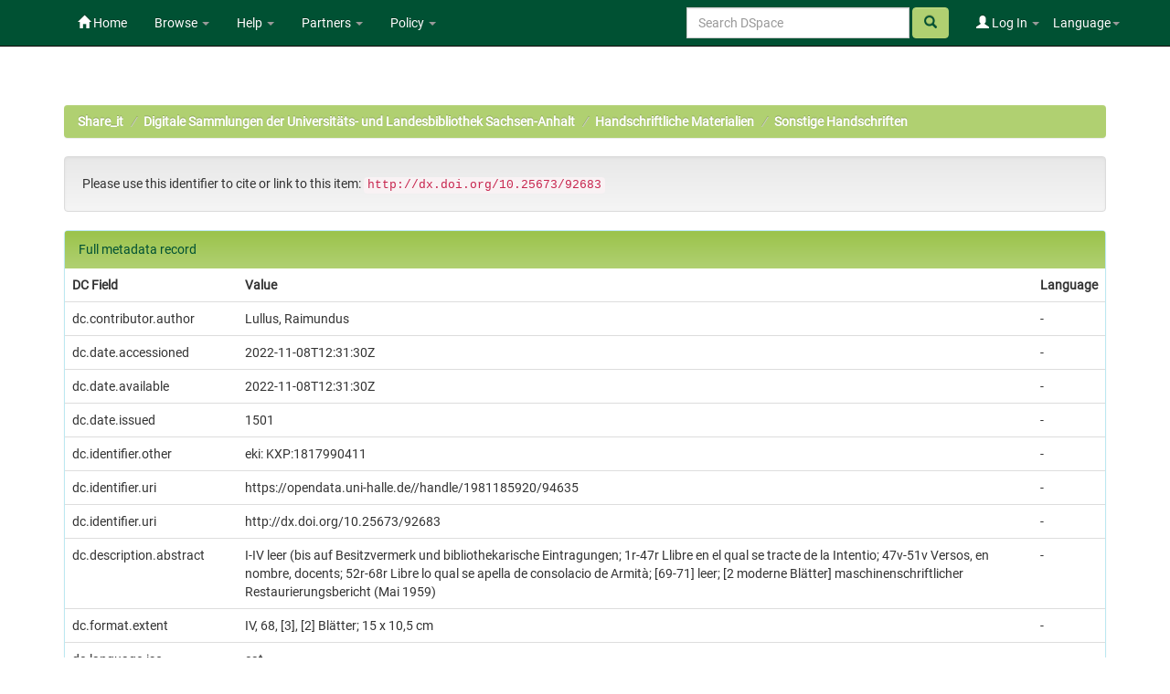

--- FILE ---
content_type: text/html;charset=UTF-8
request_url: https://opendata.uni-halle.de/handle/1981185920/94635?mode=full
body_size: 7385
content:


















<!DOCTYPE html>
<html>
    <head>
        <title>Share_it: [Halle (Saale), Universitäts- und Landesbibliothek Sachsen-Anhalt, Yc 8° 9]</title>
        <meta http-equiv="Content-Type" content="text/html; charset=UTF-8" />
        <meta name="Generator" content="DSpace 6.4" />
        <meta name="viewport" content="width=device-width, initial-scale=1.0">
        <link rel="shortcut icon" href="/favicon.ico" type="image/x-icon"/>
        <link rel="stylesheet" href="/static/css/jquery-ui/redmond/jquery-ui-1.12.1.min.css" type="text/css" />
        <link rel="stylesheet" href="/static/css/bootstrap/bootstrap.min.css" type="text/css" />
        <link rel="stylesheet" href="/static/css/bootstrap/bootstrap-theme.min.css" type="text/css" />
        <link rel="stylesheet" href="/static/css/bootstrap/dspace-theme.css" type="text/css" />
        <link rel="stylesheet" href="/static/css/related-items.css" type="text/css" />
        
        <link rel="stylesheet" href="/static/css/bootoast/bootoast.min.css" type="text/css" />
        
        <link rel="stylesheet" href="/static/css/js-year-calendar.min.css" type="text/css" />
         

        <link rel="search" type="application/opensearchdescription+xml" href="/open-search/description.xml" title="DSpace"/>


<link rel="schema.DCTERMS" href="http://purl.org/dc/terms/" />
<link rel="schema.DC" href="http://purl.org/dc/elements/1.1/" />
<meta name="DC.creator" content="Lullus, Raimundus" />
<meta name="DCTERMS.dateAccepted" content="2022-11-08T12:31:30Z" scheme="DCTERMS.W3CDTF" />
<meta name="DCTERMS.available" content="2022-11-08T12:31:30Z" scheme="DCTERMS.W3CDTF" />
<meta name="DCTERMS.issued" content="1501" scheme="DCTERMS.W3CDTF" />
<meta name="DC.identifier" content="eki: KXP:1817990411" />
<meta name="DC.identifier" content="https://opendata.uni-halle.de//handle/1981185920/94635" scheme="DCTERMS.URI" />
<meta name="DC.identifier" content="http://dx.doi.org/10.25673/92683" scheme="DCTERMS.URI" />
<meta name="DCTERMS.abstract" content="I-IV leer (bis auf Besitzvermerk und bibliothekarische Eintragungen; 1r-47r Llibre en el qual se tracte de la Intentio; 47v-51v Versos, en nombre, docents; 52r-68r Libre lo qual se apella de consolacio de Armità; [69-71] leer; [2 moderne Blätter] maschinenschriftlicher Restaurierungsbericht (Mai 1959)" />
<meta name="DCTERMS.extent" content="IV, 68, [3], [2] Blätter; 15 x 10,5 cm" />
<meta name="DC.language" content="cat" scheme="DCTERMS.RFC1766" />
<meta name="DC.relation" content="[Handschriften aus der Universitäts- und Landesbibliothek Sachsen-Anhalt Halle]" />
<meta name="DC.rights" content="https://creativecommons.org/licenses/by/4.0/" scheme="DCTERMS.URI" />
<meta name="DC.subject" content="090" scheme="DCTERMS.DDC" />
<meta name="DC.title" content="[Halle (Saale), Universitäts- und Landesbibliothek Sachsen-Anhalt, Yc 8° 9]" />
<meta name="DC.type" content="Manuscript" />
<meta name="DC.identifier" content="urn:nbn:de:gbv:3:3-1192015415-1817990411-14" />
<meta name="DC.identifier" content="Yc 8° 9" />
<meta name="DC.identifier" content="1817990411" />
<meta name="DC.date" content="2022" scheme="DCTERMS.W3CDTF" />
<meta name="DC.description" content="Handschrift DE-3, GND 2024680-8, Signatur: Yc 8° 9" />
<meta name="DC.description" content="Beschreibstoff: Papier" />
<meta name="DC.description" content="Laut Hinweis im Realkatalog der UB Halle handelt es sich um ein Geschenk des Professors Eduard Heine aus dem Nachlass seines Bruders Gotthold Wilhelm Heine. In der UB Halle seit 1864." />
<meta name="DC.description" content="Handschrift" />
<meta name="DC.description" content="Entstehungsdatum geschätzt" />

<meta name="citation_keywords" content="Manuscript" />
<meta name="citation_title" content="[Halle (Saale), Universitäts- und Landesbibliothek Sachsen-Anhalt, Yc 8° 9]" />
<meta name="citation_language" content="cat" />
<meta name="citation_author" content="Lullus, Raimundus" />
<meta name="citation_pdf_url" content="https://opendata.uni-halle.de//bitstream/1981185920/94635/160/1817990411.pdf" />
<meta name="citation_date" content="1501" />
<meta name="citation_abstract_html_url" content="https://opendata.uni-halle.de//handle/1981185920/94635" />


        
        <script type='text/javascript' src="/static/js/jquery/jquery-3.4.1.min.js"></script>
        <script type='text/javascript' src='/static/js/jquery/jquery-ui-1.12.1.min.js'></script>
        <script type='text/javascript' src='/static/js/bootstrap/bootstrap.min.js'></script>
        <script type='text/javascript' src='/static/js/holder.js'></script>
        <script type="text/javascript" src="/utils.js"></script>
        <script type="text/javascript" src="/static/js/choice-support.js"> </script>
        
        <script type="text/javascript" src="/static/js/metadata-beautifier.js"></script>
        
        <script type="text/javascript" src="/static/js/bootoast/bootoast.min.js"></script>
        
        <script type="text/javascript" src="/static/js/js-year-calendar.min.js"></script>
        <script type="text/javascript" src="/static/js/js-year-calendar.de.js"></script>
        <script type="text/javascript" src="/static/js/ulb-calendar.js"></script>
        
        
        
        


    
    


    
    

<!-- HTML5 shim and Respond.js IE8 support of HTML5 elements and media queries -->
<!--[if lt IE 9]>
  <script src="/static/js/html5shiv.js"></script>
  <script src="/static/js/respond.min.js"></script>
<![endif]-->
    </head>

    
    
    <body class="undernavigation">
<a class="sr-only" href="#content">Skip navigation</a>
<header class="navbar navbar-inverse navbar-fixed-top">    
    
            <div class="container">
                

























 <div class="navbar-header">
	<button type="button" class="navbar-toggle" data-toggle="collapse" data-target=".navbar-collapse">
    	<span class="icon-bar"></span>
        <span class="icon-bar"></span>
        <span class="icon-bar"></span>
   	</button>

</div>
<nav class="collapse navbar-collapse bs-navbar-collapse" role="navigation">
	<ul class="nav navbar-nav navbar-left">
    	<li class=""><a href="/"><span class="glyphicon glyphicon-home"></span> Home</a></li>
             
       	<li class="dropdown">
           	<a href="#" class="centeredtext dropdown-toggle" data-toggle="dropdown">Browse <b class="caret"></b></a>
           	<ul class="dropdown-menu">
        		
				
				
			    	<li><a href="/browse?type=dateissued">Issue Date</a></li>
				
			    	<li><a href="/browse?type=author">Author</a></li>
				
			    	<li><a href="/browse?type=title">Title</a></li>
				
			    
	        </ul>
		</li>
		<li class="dropdown">
           	<a href="#" class="dropdown-toggle" data-toggle="dropdown">Help <b class="caret"></b></a>
           	<ul class="dropdown-menu">
				<li><a href="/PDF_Erstellung.jsp">Conversion to PDF/A </a></li>
				<li><a href="/DatenFormate_Share_it.jsp">Preferred / accepted data formats</a></li>
				<li class="divider"></li>
				<li><a href="/Zweitveroeffentlichungsrecht.jsp">Self-Archiving </a></li>
				<li><a href="/Zweitveroeffentlichung_FAQ.jsp">Self-Archiving FAQ </a></li>
           		<li class=""><script type="text/javascript">
<!-- Javascript starts here
document.write('<a href="#" onClick="var popupwin = window.open(\'/help/index.html\',\'dspacepopup\',\'height=600,width=550,resizable,scrollbars\');popupwin.focus();return false;">DSpace Help<\/a>');
// -->
</script><noscript><a href="/help/index.html" target="dspacepopup">DSpace Help</a></noscript></li>
           		
	        </ul>
		</li>
		<li class="dropdown">
           	<a href="community-list" class="dropdown-toggle" data-toggle="dropdown">Partners <b class="caret"></b></a>
           	<ul class="dropdown-menu">
           		<li><a href="/simple-search?query=&location=497920112/1149660">
           			Martin-Luther-Universität Halle-Wittenberg </a></li>
           		<li><a href="/simple-search?query=&location=541532/3149">
           			Otto-von-Guericke-Universität Magdeburg </a></li>
           		<li><a href="/simple-search?query=&location=541532/3138">
           			Hochschule Merseburg </a></li>
           		<li><a href="/simple-search?query=&location=541532/3130">
           			Hochschule Magdeburg-Stendal </a></li>
				<li><a href="/simple-search?query=&location=541532/3119">
           			Hochschule Anhalt </a></li>
				<li><a href="/simple-search?query=&location=1981185920/6690">
           			Hochschule Harz </a></li>
				<li><a href="/simple-search?query=&location=1981185920/6691">
           			Theologische Hochschule Friedensau </a></li>
				<li><a href="/simple-search?query=&location=123456789/33">
           			Burg Giebichenstein Kunsthochschule Halle </a></li>
	        </ul>
		</li>
		
		<!-- 
		<form class="input-group" method="get" action="/simple-search"  scope="search">
				
					<input type="text" class="form-control" placeholder="Search&nbsp;DSpace" name="query" id="tequery" /> <span
						class="input-group-btn">
		        		<button type="submit" id="submit" class="btn btn-success"><span class="glyphicon glyphicon-search"></span></button>
					</span>
					
		
							<div class="input-group-btn">
		
		<select class="form-control" style="max-width:250px;width:35vw;height:35px"  name="location" id="tlocation">
			<option selected="selected" value="/">All of DSpace</option>
			
					<option value="default">
						Martin-Luther-Universität Halle-Wittenberg
					</option>
			
		</select>
		</div>
		
						</form> -->
		
		
		
		
		
		
		
		
		
		
		<li class="dropdown">
           	<a href="/Leitlinien.jsp" class="dropdown-toggle" data-toggle="dropdown">Policy <b class="caret"></b></a>
           	<ul class="dropdown-menu">
           		<li><a href="/Allgemeine%20Bedingungen.jsp" target="_blank">Terms and Conditions</a></li>
           		<li><a href="/Leitlinien.jsp" target="_blank">Share_it Policy</a></li>           		
           		<li class="divider"></li>
                <li class="dropdown-submenu">
                    <a>MLU Halle-Wittenberg <b class="caret"></b></a>
                    <ul class="dropdown-menu">
                        <li><a href="/Deposit-Lizenz-Share_it_Publikationen.pdf" target="_blank">Deposit license - publications</a></li>
                        <li><a href="/Deposit-Lizenz-Share_it_Forschungsdaten.pdf" target="_blank">Deposit license - research data</a></li>
                        <li class="divider"></li>
                        <li><a href="http://wcms.itz.uni-halle.de/download.php?down=46141&elem=3061690" target="_blank">Open Access Policy </a></li>
                        <li><a href="/MLU_LZA_Policy.jsp" target="_blank">Digital Preservation Policy </a></li>
                        <li><a href="http://wcms.itz.uni-halle.de/download.php?down=48148&elem=3101893" target="_blank">Research Data Management Policy </a></li>
                    </ul>
                </li>
                <li class="divider"></li>
                <li class="dropdown-submenu">
                    <a>OVGU Magdeburg <b class="caret"></b></a>
                    <ul class="dropdown-menu">
                        <li><a href="https://www.ub.ovgu.de/ub_media/Service/Formulare/Einwilligungserkl%C3%A4rung+ePub.pdf" target="_blank">Deposit license - publications</a></li>
                        <li class="divider"></li>
                        <li><a href="https://www.ub.ovgu.de/Publizieren+_+Open+Access/Open+Access/Policy.html" target="_blank">Open Access Policy</a></li>
                        <li><a href="/FDM-Leitlinie_OVGU_2019-12-18.pdf" target="_blank">Research Data Management Policy </a></li>
                    </ul>
                </li>
                <li class="divider"></li>
                <li class="dropdown-submenu">
                    <a>Hochschule Magdeburg-Stendal <b class="caret"></b></a>
                    <ul class="dropdown-menu">
                    	<li><a href="https://confluence.h2.de/pages/viewpage.action?pageId=28869972" target="_blank">Deposit license - publications</a></li>
                    	<li class="divider"></li>
                        <li><a href="https://www.h2.de/fileadmin/user_upload/Forschung-Transfer/h2_OA-Policy.pdf " target="_blank">Open Access Policy </a></li>
                    </ul>
                </li>
	        </ul>
		</li>
   </ul>



<div class="nav navbar-nav navbar-right">
	<ul class="nav navbar-nav navbar-right">
    	<li class="dropdown">
	    	<a href="#" class="dropdown-toggle" data-toggle="dropdown">Language<b class="caret"></b></a>
	        <ul class="dropdown-menu">
	 			
	      		<li>
	        		<a onclick="javascript:document.repost.locale.value='de';
	                  	document.repost.submit();" href="?locale=de">
	         			Deutsch
	       			</a>
	      		</li>
	 			
	      		<li>
	        		<a onclick="javascript:document.repost.locale.value='en';
	                  	document.repost.submit();" href="?locale=en">
	         			English
	       			</a>
	      		</li>
	 			
	     	</ul>
    	</li>
	</ul>
</div>

 
<div class="nav navbar-nav navbar-right">
	<ul class="nav navbar-nav navbar-right">
	
    	<li class="dropdown">
        
             <a href="#" class="dropdown-toggle" data-toggle="dropdown"><span class="glyphicon glyphicon-user"></span> Log In <b class="caret"></b></a>
	             
             <ul class="dropdown-menu">
               <li><a href="/mydspace">My Share_it</a></li>
               <li><a href="/subscribe">Receive email<br/>updates</a></li>
               <li><a href="/profile">Edit Profile</a></li>

		
             </ul>
           </li>
          </ul>
		
		<form method="get" action="/simple-search" class="navbar-form navbar-right">
		      
		   	    <div class="form-group">
	          		<input type="text" class="form-control" placeholder="Search&nbsp;DSpace" name="query" id="tequery" size="25"/>
	        	</div>
	        	<button type="submit" class="btn btn-success btn-search"><span class="glyphicon glyphicon-search"></span></button>

			
		</form>
		
	</div>
	
    </nav>


            </div>

</header>

<main id="content" role="main">

                

<div class="container">
    



  

<ol class="breadcrumb btn-success">

  <li><a href="/">Share_it</a></li>

  <li><a href="/handle/1981185920/31823">Digitale Sammlungen der Universitäts- und Landesbibliothek Sachsen-Anhalt</a></li>

  <li><a href="/handle/1981185920/32205">Handschriftliche Materialien</a></li>

  <li><a href="/handle/1981185920/32207">Sonstige Handschriften</a></li>

</ol>

</div>                



        
<div class="container">
	







































		
		
		
		
		
            
            <div class="well">Please use this identifier to cite or link to this item:
            <code>http://dx.doi.org/10.25673/92683</code></div>
        




    
    <div class="panel panel-info"><div class="panel-heading">Full metadata record</div>
<table class="panel-body table itemDisplayTable">
<tr><th id="s1" class="standard">DC Field</th><th id="s2" class="standard">Value</th><th id="s3" class="standard">Language</th></tr>
<tr><td headers="s1" class="metadataFieldLabel">dc.contributor.author</td><td headers="s2" class="metadataFieldValue">Lullus,&#x20;Raimundus</td><td headers="s3" class="metadataFieldValue">-</td></tr>
<tr><td headers="s1" class="metadataFieldLabel">dc.date.accessioned</td><td headers="s2" class="metadataFieldValue">2022-11-08T12:31:30Z</td><td headers="s3" class="metadataFieldValue">-</td></tr>
<tr><td headers="s1" class="metadataFieldLabel">dc.date.available</td><td headers="s2" class="metadataFieldValue">2022-11-08T12:31:30Z</td><td headers="s3" class="metadataFieldValue">-</td></tr>
<tr><td headers="s1" class="metadataFieldLabel">dc.date.issued</td><td headers="s2" class="metadataFieldValue">1501</td><td headers="s3" class="metadataFieldValue">-</td></tr>
<tr><td headers="s1" class="metadataFieldLabel">dc.identifier.other</td><td headers="s2" class="metadataFieldValue">eki:&#x20;KXP:1817990411</td><td headers="s3" class="metadataFieldValue">-</td></tr>
<tr><td headers="s1" class="metadataFieldLabel">dc.identifier.uri</td><td headers="s2" class="metadataFieldValue">https:&#x2F;&#x2F;opendata.uni-halle.de&#x2F;&#x2F;handle&#x2F;1981185920&#x2F;94635</td><td headers="s3" class="metadataFieldValue">-</td></tr>
<tr><td headers="s1" class="metadataFieldLabel">dc.identifier.uri</td><td headers="s2" class="metadataFieldValue">http:&#x2F;&#x2F;dx.doi.org&#x2F;10.25673&#x2F;92683</td><td headers="s3" class="metadataFieldValue">-</td></tr>
<tr><td headers="s1" class="metadataFieldLabel">dc.description.abstract</td><td headers="s2" class="metadataFieldValue">I-IV&#x20;leer&#x20;(bis&#x20;auf&#x20;Besitzvermerk&#x20;und&#x20;bibliothekarische&#x20;Eintragungen;&#x20;1r-47r&#x20;Llibre&#x20;en&#x20;el&#x20;qual&#x20;se&#x20;tracte&#x20;de&#x20;la&#x20;Intentio;&#x20;47v-51v&#x20;Versos,&#x20;en&#x20;nombre,&#x20;docents;&#x20;52r-68r&#x20;Libre&#x20;lo&#x20;qual&#x20;se&#x20;apella&#x20;de&#x20;consolacio&#x20;de&#x20;Armità;&#x20;[69-71]&#x20;leer;&#x20;[2&#x20;moderne&#x20;Blätter]&#x20;maschinenschriftlicher&#x20;Restaurierungsbericht&#x20;(Mai&#x20;1959)</td><td headers="s3" class="metadataFieldValue">-</td></tr>
<tr><td headers="s1" class="metadataFieldLabel">dc.format.extent</td><td headers="s2" class="metadataFieldValue">IV,&#x20;68,&#x20;[3],&#x20;[2]&#x20;Blätter;&#x20;15&#x20;x&#x20;10,5&#x20;cm</td><td headers="s3" class="metadataFieldValue">-</td></tr>
<tr><td headers="s1" class="metadataFieldLabel">dc.language.iso</td><td headers="s2" class="metadataFieldValue">cat</td><td headers="s3" class="metadataFieldValue">-</td></tr>
<tr><td headers="s1" class="metadataFieldLabel">dc.relation.ispartofseries</td><td headers="s2" class="metadataFieldValue">[Handschriften&#x20;aus&#x20;der&#x20;Universitäts-&#x20;und&#x20;Landesbibliothek&#x20;Sachsen-Anhalt&#x20;Halle]</td><td headers="s3" class="metadataFieldValue">-</td></tr>
<tr><td headers="s1" class="metadataFieldLabel">dc.rights.uri</td><td headers="s2" class="metadataFieldValue">https:&#x2F;&#x2F;creativecommons.org&#x2F;licenses&#x2F;by&#x2F;4.0&#x2F;</td><td headers="s3" class="metadataFieldValue">-</td></tr>
<tr><td headers="s1" class="metadataFieldLabel">dc.subject.ddc</td><td headers="s2" class="metadataFieldValue">090</td><td headers="s3" class="metadataFieldValue">-</td></tr>
<tr><td headers="s1" class="metadataFieldLabel">dc.title</td><td headers="s2" class="metadataFieldValue">[Halle&#x20;(Saale),&#x20;Universitäts-&#x20;und&#x20;Landesbibliothek&#x20;Sachsen-Anhalt,&#x20;Yc&#x20;8°&#x20;9]</td><td headers="s3" class="metadataFieldValue">-</td></tr>
<tr><td headers="s1" class="metadataFieldLabel">dc.type</td><td headers="s2" class="metadataFieldValue">Manuscript</td><td headers="s3" class="metadataFieldValue">-</td></tr>
<tr><td headers="s1" class="metadataFieldLabel">dc.identifier.urn</td><td headers="s2" class="metadataFieldValue">urn:nbn:de:gbv:3:3-1192015415-1817990411-14</td><td headers="s3" class="metadataFieldValue">-</td></tr>
<tr><td headers="s1" class="metadataFieldLabel">dc.identifier.shelfmark</td><td headers="s2" class="metadataFieldValue">Yc&#x20;8°&#x20;9</td><td headers="s3" class="metadataFieldValue">-</td></tr>
<tr><td headers="s1" class="metadataFieldLabel">local.openaccess</td><td headers="s2" class="metadataFieldValue">true</td><td headers="s3" class="metadataFieldValue">-</td></tr>
<tr><td headers="s1" class="metadataFieldLabel">dc.identifier.ppn</td><td headers="s2" class="metadataFieldValue">1817990411</td><td headers="s3" class="metadataFieldValue">-</td></tr>
<tr><td headers="s1" class="metadataFieldLabel">local.mets.uri</td><td headers="s2" class="metadataFieldValue">https:&#x2F;&#x2F;opendata.uni-halle.de&#x2F;retrieve&#x2F;5971bda2-fc18-4d4b-aa45-04ebf7b3cb73&#x2F;mets.xml</td><td headers="s3" class="metadataFieldValue">-</td></tr>
<tr><td headers="s1" class="metadataFieldLabel">local.holding</td><td headers="s2" class="metadataFieldValue">Universitäts-&#x20;und&#x20;Landesbibliothek&#x20;Sachsen-Anhalt</td><td headers="s3" class="metadataFieldValue">-</td></tr>
<tr><td headers="s1" class="metadataFieldLabel">local.holding.displayform</td><td headers="s2" class="metadataFieldValue">Universitäts-&#x20;und&#x20;Landesbibliothek&#x20;Sachsen-Anhalt,&#x20;Yc&#x20;8°&#x20;9</td><td headers="s3" class="metadataFieldValue">-</td></tr>
<tr><td headers="s1" class="metadataFieldLabel">dc.date.digitization</td><td headers="s2" class="metadataFieldValue">2022</td><td headers="s3" class="metadataFieldValue">-</td></tr>
<tr><td headers="s1" class="metadataFieldLabel">dc.description.note</td><td headers="s2" class="metadataFieldValue">Handschrift&#x20;DE-3,&#x20;GND&#x20;2024680-8,&#x20;Signatur:&#x20;Yc&#x20;8°&#x20;9</td><td headers="s3" class="metadataFieldValue">-</td></tr>
<tr><td headers="s1" class="metadataFieldLabel">dc.description.note</td><td headers="s2" class="metadataFieldValue">Beschreibstoff:&#x20;Papier</td><td headers="s3" class="metadataFieldValue">-</td></tr>
<tr><td headers="s1" class="metadataFieldLabel">dc.description.note</td><td headers="s2" class="metadataFieldValue">Laut&#x20;Hinweis&#x20;im&#x20;Realkatalog&#x20;der&#x20;UB&#x20;Halle&#x20;handelt&#x20;es&#x20;sich&#x20;um&#x20;ein&#x20;Geschenk&#x20;des&#x20;Professors&#x20;Eduard&#x20;Heine&#x20;aus&#x20;dem&#x20;Nachlass&#x20;seines&#x20;Bruders&#x20;Gotthold&#x20;Wilhelm&#x20;Heine.&#x20;In&#x20;der&#x20;UB&#x20;Halle&#x20;seit&#x20;1864.</td><td headers="s3" class="metadataFieldValue">-</td></tr>
<tr><td headers="s1" class="metadataFieldLabel">dc.description.note</td><td headers="s2" class="metadataFieldValue">Handschrift</td><td headers="s3" class="metadataFieldValue">-</td></tr>
<tr><td headers="s1" class="metadataFieldLabel">dc.description.note</td><td headers="s2" class="metadataFieldValue">Entstehungsdatum&#x20;geschätzt</td><td headers="s3" class="metadataFieldValue">-</td></tr>
<tr><td headers="s1" class="metadataFieldLabel">cbs.contenttype.code</td><td headers="s2" class="metadataFieldValue">txt</td><td headers="s3" class="metadataFieldValue">-</td></tr>
<tr><td headers="s1" class="metadataFieldLabel">cbs.contenttype.text</td><td headers="s2" class="metadataFieldValue">Text</td><td headers="s3" class="metadataFieldValue">-</td></tr>
<tr><td headers="s1" class="metadataFieldLabel">cbs.digitization.displayform</td><td headers="s2" class="metadataFieldValue">Halle&#x20;(Saale)&#x20;:&#x20;Universitäts-&#x20;und&#x20;Landesbibliothek&#x20;Sachsen-Anhalt,&#x20;2022</td><td headers="s3" class="metadataFieldValue">-</td></tr>
<tr><td headers="s1" class="metadataFieldLabel">cbs.publication.displayform</td><td headers="s2" class="metadataFieldValue">[16.&#x2F;17.&#x20;Jh.?]</td><td headers="s3" class="metadataFieldValue">-</td></tr>
<tr><td headers="s1" class="metadataFieldLabel">cbs.picatype</td><td headers="s2" class="metadataFieldValue">Ha</td><td headers="s3" class="metadataFieldValue">-</td></tr>
<tr><td class="metadataFieldLabel">Appears in Collections:</td><td class="metadataFieldValue" colspan="2"><a href="/handle/1981185920/32207">Sonstige Handschriften</a><br/></td></tr>
</table></div><br/>

    <div class='panel panel-info'><div class='panel-heading'>Ressources:</div><table class='table panel-body'><tbody><tr><td class='standard col-md-2' align='center' style='vertical-align:middle;'><a target="_blank" href="/explore?bitstream_id=0970acdc-bd9f-4462-b6f4-c63b88e15c65&handle=1981185920/94635&provider=iiif-image"><img src="https://opendata.uni-halle.de//iiif-imgsrv/0970acdc-bd9f-4462-b6f4-c63b88e15c65/!0!10!22!47!102247506071565925909523758105671441714/full/!300,300/0/default.jpg" alt="Thumbnail" style='width: 100%; height: auto;' /></a><br /></td><td style='vertical-align: middle;'><table class='table panel-body'><tbody><tr><th class='standard col-md-3'>View online</th><th class='col-md-6'>&nbsp;</th><th class='col-md-3'>&nbsp;</th></tr><tr><td class='standard'>&nbsp;</td><td class='standard'>&nbsp;</td><td class='standard' align='center'><div class="btn-group btn-block"><a href="/explore?bitstream_id=0970acdc-bd9f-4462-b6f4-c63b88e15c65&handle=1981185920/94635&provider=iiif-image" class="btn btn-primary" style="width: 85%" target="_blank">See online <i class="fa fa-eye">IIIF</i></a><button type="button" class="btn btn-primary dropdown-toggle" data-toggle="dropdown"  aria-haspopup="true" aria-expanded="false" style="width: 15%" >  <span class="caret"></span> <span class="sr-only">Toggle Dropdown</span> </button><ul class="dropdown-menu"> <li><a href="/explore?bitstream_id=0970acdc-bd9f-4462-b6f4-c63b88e15c65&handle=1981185920/94635&provider=dfg-viewer" target="_blank">See online <i class="fa fa-eye">DFG-Viewer</i></a></li><li role="separator" class="divider"></li> <li><a href="/bitstream/1981185920/94635/1/00000001.jpg" target="_blank">View/Open</a></li></ul> </div></td></tr><tr><th class='standard'>Download</th><th>&nbsp;</th><th>&nbsp;</th></tr><tr><td class='standard' style="vertical-align: middle;">72.51 MB</td><td class='standard' style="vertical-align: middle;">Adobe PDF</td><td class='standard' align='center'><a class="btn btn-primary btn-block" target="_blank" href="/bitstream/1981185920/94635/160/1817990411.pdf">View/Open</a></td></tr></tbody></table></td></tr></tbody></table></div>


        
    
    
<div class="container row">


    <a class="btn btn-default" href="/handle/1981185920/94635?mode=simple">
        Show simple item record
    </a>

    
    <a class="btn btn-primary" href="/export?handle=1981185920/94635&format=bibtex">BibTeX</a>
    <a class="btn btn-primary" href="/export?handle=1981185920/94635&format=endnote">EndNote</a>
    
    <a class="btn btn-primary" href="/explore?bitstream_id=0970acdc-bd9f-4462-b6f4-c63b88e15c65&handle=1981185920/94635&provider=iiif-image&onlyManifest=true">IIIF-Manifest</a>

    <a class="btn btn-primary" href="/explore?bitstream_id=0970acdc-bd9f-4462-b6f4-c63b88e15c65&handle=1981185920/94635&provider=dfg-viewer&onlyManifest=true">METS (OAI-PMH)</a>
    
    
    
    <a class="statisticsLink  btn btn-primary" href="/handle/1981185920/94635/statistics"><span class="glyphicon glyphicon-stats"></span></a>    

    

</div>
<br/>
    

<br/>
    <p class="submitFormHelp alert alert-info"></p>
















            

</div>
</main>
            
    <footer class="navbar navbar-inverse navbar-bottom">

        <div>
            <a href="https://dini.de/dienste-projekte/dini-zertifikat/">
                <img src="/image/DINI_Siegel_FINAL_22.png" border="0" alt="DINI Zertifikat 2016" style="max-height:100px; margin-top: 5px; margin-right: 10px" class="pull-right">
            </a>
        </div>
        <div id="designedby" class="container text-muted" style="padding-top: 35px;">

        
            <div id="footer_feedback" class="pull-right">                                    
                <p class="text-muted">
                    <a href="/Impressum.jsp">Imprint </a>
                    &nbsp;&nbsp;&nbsp;
                    <a href="/Erstinformation.jsp">Privacy Policy</a>
                    &nbsp;&nbsp;&nbsp;
                    <a href="/Kontakt.jsp">Contact</a>
                    <a href="/htmlmap"></a>
                </p>
            </div>
        </div>
    </footer>
    </body>
</html>

